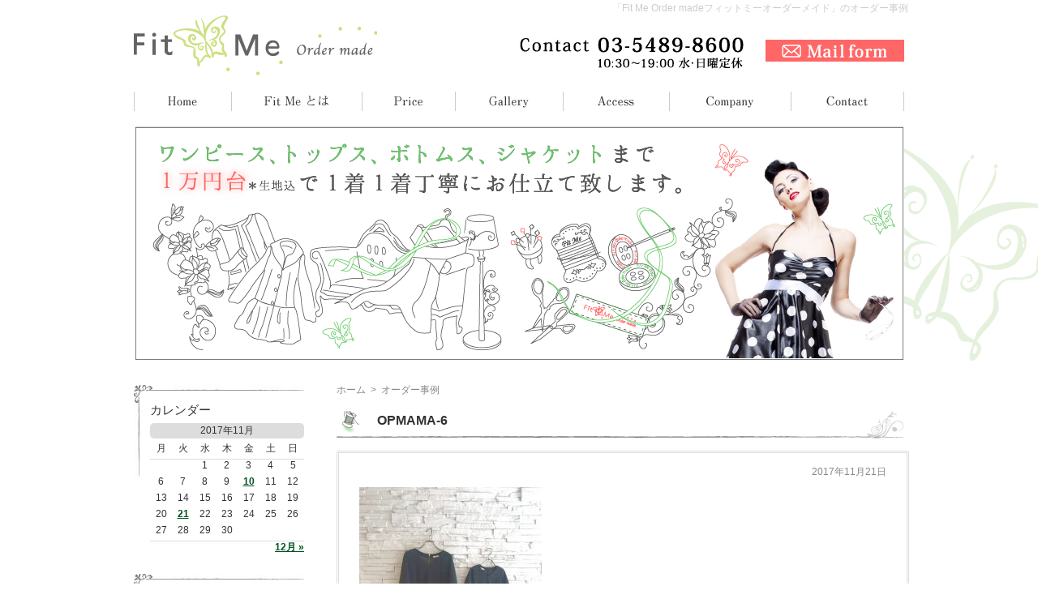

--- FILE ---
content_type: text/html; charset=UTF-8
request_url: https://www.fitmejp.com/info/2017/1121213436.html
body_size: 7214
content:
<!DOCTYPE html PUBLIC "-//W3C//DTD XHTML 1.0 Transitional//EN" "http://www.w3.org/TR/xhtml1/DTD/xhtml1-transitional.dtd">
<html xmlns="http://www.w3.org/1999/xhtml" lang="ja" xml:lang="ja">
<head>
	<meta http-equiv="Content-Type" content="text/html; charset=UTF-8" />
	<meta http-equiv="Content-Style-Type" content="text/css" />
	<meta http-equiv="Content-Script-Type" content="text/javascript" />
	<meta name="viewport" content="width=device-width" />
	<meta name="robots" content="noodp,noydir" />
	<title>21 ｜ 11月 ｜ 2017 ｜ Fit Me Order madeフィットミーオーダーメイド</title>
	<meta name="keywords" content="オーダー事例,オーダーメード,女性服,オーダーメードワンピース,東京" />
	<meta name="description" content="東京都渋谷区でオーダーメードワンピース、女性服なら【Fit Me】のオーダー事例ページです。生地代込1万円台で叶う、オーダーメードワンピース・女性服のフルオーダーメードショップです。" />
	<style type="text/css" media="screen">
		@import url( https://www.fitmejp.com/info/wp-content/themes/fitmejp/style.css );
	</style>
	<link rel="apple-touch-icon" href="apple-touch-icon.jpg" />
	<link type="text/css" href="https://www.fitmejp.com/css/impstyle.css" rel="stylesheet" />
	<script type="text/javascript" src="https://www.fitmejp.com/js/imgrollover.js"></script>
	<link rel="alternate" type="application/rss+xml" title="RSS 2.0" href="https://www.fitmejp.com/info/feed" />
	<link rel="alternate" type="text/xml" title="RSS .92" href="https://www.fitmejp.com/info/feed/rss" />
	<link rel="alternate" type="application/atom+xml" title="Atom 1.0" href="https://www.fitmejp.com/info/feed/atom" />
	<link rel="pingback" href="https://www.fitmejp.com/info/xmlrpc.php" />
		<link rel='archives' title='2018年8月' href='https://www.fitmejp.com/info/2018/08' />
	<link rel='archives' title='2017年12月' href='https://www.fitmejp.com/info/2017/12' />
	<link rel='archives' title='2017年11月' href='https://www.fitmejp.com/info/2017/11' />
	<link rel='archives' title='2017年9月' href='https://www.fitmejp.com/info/2017/09' />
	<link rel='archives' title='2017年8月' href='https://www.fitmejp.com/info/2017/08' />
	<link rel='archives' title='2017年2月' href='https://www.fitmejp.com/info/2017/02' />
	<link rel='archives' title='2015年10月' href='https://www.fitmejp.com/info/2015/10' />
		<meta name='robots' content='max-image-preview:large' />
<link rel='dns-prefetch' href='//s.w.org' />
<script type="text/javascript">
window._wpemojiSettings = {"baseUrl":"https:\/\/s.w.org\/images\/core\/emoji\/13.1.0\/72x72\/","ext":".png","svgUrl":"https:\/\/s.w.org\/images\/core\/emoji\/13.1.0\/svg\/","svgExt":".svg","source":{"concatemoji":"https:\/\/www.fitmejp.com\/info\/wp-includes\/js\/wp-emoji-release.min.js?ver=5.9.12"}};
/*! This file is auto-generated */
!function(e,a,t){var n,r,o,i=a.createElement("canvas"),p=i.getContext&&i.getContext("2d");function s(e,t){var a=String.fromCharCode;p.clearRect(0,0,i.width,i.height),p.fillText(a.apply(this,e),0,0);e=i.toDataURL();return p.clearRect(0,0,i.width,i.height),p.fillText(a.apply(this,t),0,0),e===i.toDataURL()}function c(e){var t=a.createElement("script");t.src=e,t.defer=t.type="text/javascript",a.getElementsByTagName("head")[0].appendChild(t)}for(o=Array("flag","emoji"),t.supports={everything:!0,everythingExceptFlag:!0},r=0;r<o.length;r++)t.supports[o[r]]=function(e){if(!p||!p.fillText)return!1;switch(p.textBaseline="top",p.font="600 32px Arial",e){case"flag":return s([127987,65039,8205,9895,65039],[127987,65039,8203,9895,65039])?!1:!s([55356,56826,55356,56819],[55356,56826,8203,55356,56819])&&!s([55356,57332,56128,56423,56128,56418,56128,56421,56128,56430,56128,56423,56128,56447],[55356,57332,8203,56128,56423,8203,56128,56418,8203,56128,56421,8203,56128,56430,8203,56128,56423,8203,56128,56447]);case"emoji":return!s([10084,65039,8205,55357,56613],[10084,65039,8203,55357,56613])}return!1}(o[r]),t.supports.everything=t.supports.everything&&t.supports[o[r]],"flag"!==o[r]&&(t.supports.everythingExceptFlag=t.supports.everythingExceptFlag&&t.supports[o[r]]);t.supports.everythingExceptFlag=t.supports.everythingExceptFlag&&!t.supports.flag,t.DOMReady=!1,t.readyCallback=function(){t.DOMReady=!0},t.supports.everything||(n=function(){t.readyCallback()},a.addEventListener?(a.addEventListener("DOMContentLoaded",n,!1),e.addEventListener("load",n,!1)):(e.attachEvent("onload",n),a.attachEvent("onreadystatechange",function(){"complete"===a.readyState&&t.readyCallback()})),(n=t.source||{}).concatemoji?c(n.concatemoji):n.wpemoji&&n.twemoji&&(c(n.twemoji),c(n.wpemoji)))}(window,document,window._wpemojiSettings);
</script>
<style type="text/css">
img.wp-smiley,
img.emoji {
	display: inline !important;
	border: none !important;
	box-shadow: none !important;
	height: 1em !important;
	width: 1em !important;
	margin: 0 0.07em !important;
	vertical-align: -0.1em !important;
	background: none !important;
	padding: 0 !important;
}
</style>
	<link rel='stylesheet' id='wp-block-library-css'  href='https://www.fitmejp.com/info/wp-includes/css/dist/block-library/style.min.css?ver=5.9.12' type='text/css' media='all' />
<style id='global-styles-inline-css' type='text/css'>
body{--wp--preset--color--black: #000000;--wp--preset--color--cyan-bluish-gray: #abb8c3;--wp--preset--color--white: #ffffff;--wp--preset--color--pale-pink: #f78da7;--wp--preset--color--vivid-red: #cf2e2e;--wp--preset--color--luminous-vivid-orange: #ff6900;--wp--preset--color--luminous-vivid-amber: #fcb900;--wp--preset--color--light-green-cyan: #7bdcb5;--wp--preset--color--vivid-green-cyan: #00d084;--wp--preset--color--pale-cyan-blue: #8ed1fc;--wp--preset--color--vivid-cyan-blue: #0693e3;--wp--preset--color--vivid-purple: #9b51e0;--wp--preset--gradient--vivid-cyan-blue-to-vivid-purple: linear-gradient(135deg,rgba(6,147,227,1) 0%,rgb(155,81,224) 100%);--wp--preset--gradient--light-green-cyan-to-vivid-green-cyan: linear-gradient(135deg,rgb(122,220,180) 0%,rgb(0,208,130) 100%);--wp--preset--gradient--luminous-vivid-amber-to-luminous-vivid-orange: linear-gradient(135deg,rgba(252,185,0,1) 0%,rgba(255,105,0,1) 100%);--wp--preset--gradient--luminous-vivid-orange-to-vivid-red: linear-gradient(135deg,rgba(255,105,0,1) 0%,rgb(207,46,46) 100%);--wp--preset--gradient--very-light-gray-to-cyan-bluish-gray: linear-gradient(135deg,rgb(238,238,238) 0%,rgb(169,184,195) 100%);--wp--preset--gradient--cool-to-warm-spectrum: linear-gradient(135deg,rgb(74,234,220) 0%,rgb(151,120,209) 20%,rgb(207,42,186) 40%,rgb(238,44,130) 60%,rgb(251,105,98) 80%,rgb(254,248,76) 100%);--wp--preset--gradient--blush-light-purple: linear-gradient(135deg,rgb(255,206,236) 0%,rgb(152,150,240) 100%);--wp--preset--gradient--blush-bordeaux: linear-gradient(135deg,rgb(254,205,165) 0%,rgb(254,45,45) 50%,rgb(107,0,62) 100%);--wp--preset--gradient--luminous-dusk: linear-gradient(135deg,rgb(255,203,112) 0%,rgb(199,81,192) 50%,rgb(65,88,208) 100%);--wp--preset--gradient--pale-ocean: linear-gradient(135deg,rgb(255,245,203) 0%,rgb(182,227,212) 50%,rgb(51,167,181) 100%);--wp--preset--gradient--electric-grass: linear-gradient(135deg,rgb(202,248,128) 0%,rgb(113,206,126) 100%);--wp--preset--gradient--midnight: linear-gradient(135deg,rgb(2,3,129) 0%,rgb(40,116,252) 100%);--wp--preset--duotone--dark-grayscale: url('#wp-duotone-dark-grayscale');--wp--preset--duotone--grayscale: url('#wp-duotone-grayscale');--wp--preset--duotone--purple-yellow: url('#wp-duotone-purple-yellow');--wp--preset--duotone--blue-red: url('#wp-duotone-blue-red');--wp--preset--duotone--midnight: url('#wp-duotone-midnight');--wp--preset--duotone--magenta-yellow: url('#wp-duotone-magenta-yellow');--wp--preset--duotone--purple-green: url('#wp-duotone-purple-green');--wp--preset--duotone--blue-orange: url('#wp-duotone-blue-orange');--wp--preset--font-size--small: 13px;--wp--preset--font-size--medium: 20px;--wp--preset--font-size--large: 36px;--wp--preset--font-size--x-large: 42px;}.has-black-color{color: var(--wp--preset--color--black) !important;}.has-cyan-bluish-gray-color{color: var(--wp--preset--color--cyan-bluish-gray) !important;}.has-white-color{color: var(--wp--preset--color--white) !important;}.has-pale-pink-color{color: var(--wp--preset--color--pale-pink) !important;}.has-vivid-red-color{color: var(--wp--preset--color--vivid-red) !important;}.has-luminous-vivid-orange-color{color: var(--wp--preset--color--luminous-vivid-orange) !important;}.has-luminous-vivid-amber-color{color: var(--wp--preset--color--luminous-vivid-amber) !important;}.has-light-green-cyan-color{color: var(--wp--preset--color--light-green-cyan) !important;}.has-vivid-green-cyan-color{color: var(--wp--preset--color--vivid-green-cyan) !important;}.has-pale-cyan-blue-color{color: var(--wp--preset--color--pale-cyan-blue) !important;}.has-vivid-cyan-blue-color{color: var(--wp--preset--color--vivid-cyan-blue) !important;}.has-vivid-purple-color{color: var(--wp--preset--color--vivid-purple) !important;}.has-black-background-color{background-color: var(--wp--preset--color--black) !important;}.has-cyan-bluish-gray-background-color{background-color: var(--wp--preset--color--cyan-bluish-gray) !important;}.has-white-background-color{background-color: var(--wp--preset--color--white) !important;}.has-pale-pink-background-color{background-color: var(--wp--preset--color--pale-pink) !important;}.has-vivid-red-background-color{background-color: var(--wp--preset--color--vivid-red) !important;}.has-luminous-vivid-orange-background-color{background-color: var(--wp--preset--color--luminous-vivid-orange) !important;}.has-luminous-vivid-amber-background-color{background-color: var(--wp--preset--color--luminous-vivid-amber) !important;}.has-light-green-cyan-background-color{background-color: var(--wp--preset--color--light-green-cyan) !important;}.has-vivid-green-cyan-background-color{background-color: var(--wp--preset--color--vivid-green-cyan) !important;}.has-pale-cyan-blue-background-color{background-color: var(--wp--preset--color--pale-cyan-blue) !important;}.has-vivid-cyan-blue-background-color{background-color: var(--wp--preset--color--vivid-cyan-blue) !important;}.has-vivid-purple-background-color{background-color: var(--wp--preset--color--vivid-purple) !important;}.has-black-border-color{border-color: var(--wp--preset--color--black) !important;}.has-cyan-bluish-gray-border-color{border-color: var(--wp--preset--color--cyan-bluish-gray) !important;}.has-white-border-color{border-color: var(--wp--preset--color--white) !important;}.has-pale-pink-border-color{border-color: var(--wp--preset--color--pale-pink) !important;}.has-vivid-red-border-color{border-color: var(--wp--preset--color--vivid-red) !important;}.has-luminous-vivid-orange-border-color{border-color: var(--wp--preset--color--luminous-vivid-orange) !important;}.has-luminous-vivid-amber-border-color{border-color: var(--wp--preset--color--luminous-vivid-amber) !important;}.has-light-green-cyan-border-color{border-color: var(--wp--preset--color--light-green-cyan) !important;}.has-vivid-green-cyan-border-color{border-color: var(--wp--preset--color--vivid-green-cyan) !important;}.has-pale-cyan-blue-border-color{border-color: var(--wp--preset--color--pale-cyan-blue) !important;}.has-vivid-cyan-blue-border-color{border-color: var(--wp--preset--color--vivid-cyan-blue) !important;}.has-vivid-purple-border-color{border-color: var(--wp--preset--color--vivid-purple) !important;}.has-vivid-cyan-blue-to-vivid-purple-gradient-background{background: var(--wp--preset--gradient--vivid-cyan-blue-to-vivid-purple) !important;}.has-light-green-cyan-to-vivid-green-cyan-gradient-background{background: var(--wp--preset--gradient--light-green-cyan-to-vivid-green-cyan) !important;}.has-luminous-vivid-amber-to-luminous-vivid-orange-gradient-background{background: var(--wp--preset--gradient--luminous-vivid-amber-to-luminous-vivid-orange) !important;}.has-luminous-vivid-orange-to-vivid-red-gradient-background{background: var(--wp--preset--gradient--luminous-vivid-orange-to-vivid-red) !important;}.has-very-light-gray-to-cyan-bluish-gray-gradient-background{background: var(--wp--preset--gradient--very-light-gray-to-cyan-bluish-gray) !important;}.has-cool-to-warm-spectrum-gradient-background{background: var(--wp--preset--gradient--cool-to-warm-spectrum) !important;}.has-blush-light-purple-gradient-background{background: var(--wp--preset--gradient--blush-light-purple) !important;}.has-blush-bordeaux-gradient-background{background: var(--wp--preset--gradient--blush-bordeaux) !important;}.has-luminous-dusk-gradient-background{background: var(--wp--preset--gradient--luminous-dusk) !important;}.has-pale-ocean-gradient-background{background: var(--wp--preset--gradient--pale-ocean) !important;}.has-electric-grass-gradient-background{background: var(--wp--preset--gradient--electric-grass) !important;}.has-midnight-gradient-background{background: var(--wp--preset--gradient--midnight) !important;}.has-small-font-size{font-size: var(--wp--preset--font-size--small) !important;}.has-medium-font-size{font-size: var(--wp--preset--font-size--medium) !important;}.has-large-font-size{font-size: var(--wp--preset--font-size--large) !important;}.has-x-large-font-size{font-size: var(--wp--preset--font-size--x-large) !important;}
</style>
<link rel="https://api.w.org/" href="https://www.fitmejp.com/info/wp-json/" /><link rel="EditURI" type="application/rsd+xml" title="RSD" href="https://www.fitmejp.com/info/xmlrpc.php?rsd" />
<link rel="wlwmanifest" type="application/wlwmanifest+xml" href="https://www.fitmejp.com/info/wp-includes/wlwmanifest.xml" /> 
<meta name="generator" content="WordPress 5.9.12" />
<style type="text/css">.recentcomments a{display:inline !important;padding:0 !important;margin:0 !important;}</style><script>
  (function(i,s,o,g,r,a,m){i['GoogleAnalyticsObject']=r;i[r]=i[r]||function(){
  (i[r].q=i[r].q||[]).push(arguments)},i[r].l=1*new Date();a=s.createElement(o),
  m=s.getElementsByTagName(o)[0];a.async=1;a.src=g;m.parentNode.insertBefore(a,m)
  })(window,document,'script','//www.google-analytics.com/analytics.js','ga');

  ga('create', 'UA-107176099-2', 'auto');
  ga('send', 'pageview');

</script>
</head>
<body>
<div id="wrap">
	<div id="header">
		<h1>「Fit Me Order madeフィットミーオーダーメイド」のオーダー事例</h1>
		<p class="btn"><a href="https://www.fitmejp.com/company.html#contact"><img src="https://www.fitmejp.com/img/btn_header.gif" width="171" height="27" alt="Mail form" /></a></p>
		<p><a href="https://www.fitmejp.com/"><img src="https://www.fitmejp.com/img/title.gif" width="300" height="74" alt="Fit me order made" /></a></p>
	</div>
	<div id="menu">
		<ul>
			<li><a href="https://www.fitmejp.com/"><img src="https://www.fitmejp.com/img/menu/menu_01_off.gif" width="121" height="50" alt="Home" /></a></li>
			<li><a href="https://www.fitmejp.com/about.html"><img src="https://www.fitmejp.com/img/menu/menu_02_off.gif" width="161" height="50" alt="Fit Me とは" /></a></li>
			<li><a href="https://www.fitmejp.com/price.html"><img src="https://www.fitmejp.com/img/menu/menu_03_off.gif" width="115" height="50" alt="Price" /></a></li>
			<li><a href="https://www.fitmejp.com/gallery.html"><img src="https://www.fitmejp.com/img/menu/menu_04_off.gif" width="133" height="50" alt="Gallery" /></a></li>
			<li><a href="https://www.fitmejp.com/company.html#access"><img src="https://www.fitmejp.com/img/menu/menu_05_off.gif" width="131" height="50" alt="Access" /></a></li>
			<li><a href="https://www.fitmejp.com/company.html"><img src="https://www.fitmejp.com/img/menu/menu_06_off.gif" width="150" height="50" alt="Company" /></a></li>
			<li><a href="https://www.fitmejp.com/company.html#contact"><img src="https://www.fitmejp.com/img/menu/menu_07_off.gif" width="139" height="50" alt="Contact" /></a></li>
		</ul>
	</div>
	<div id="page_title">
	
		<h2 class="sub"><img src="https://www.fitmejp.com/img/info/title.png" width="950" height="290" alt="オーダー事例" /></h2>
	</div>
	<div id="container" class="cf">
		<div id="main">

			<ul id="page_navi">
				<li><a href="https://www.fitmejp.com/">ホーム</a></li><li>&gt;</li><li>オーダー事例</li>
			</ul>

						<div class="post">
				<h3 class="post_title"><a href="https://www.fitmejp.com/info/2017/1121213436.html">OPMAMA-6</a></h3>
				<div class="main_box"><div class="in cf">
					<p class="post_date">2017年11月21日</p>
					<div class="post_content">
						<p><a href="http://www.fitmejp.com/info/wp-content/uploads/2017/11/OPMAMA-6.jpg"><img class="alignnone size-medium wp-image-1017" src="http://www.fitmejp.com/info/wp-content/uploads/2017/11/OPMAMA-6-225x300.jpg" alt="" width="225" height="300" srcset="https://www.fitmejp.com/info/wp-content/uploads/2017/11/OPMAMA-6-225x300.jpg 225w, https://www.fitmejp.com/info/wp-content/uploads/2017/11/OPMAMA-6.jpg 480w" sizes="(max-width: 225px) 100vw, 225px" /></a></p>
					</div>
					<p class="post_category">カテゴリ：<a href="https://www.fitmejp.com/info/category/work" rel="category tag">オーダー事例</a>,<a href="https://www.fitmejp.com/info/category/work/work_pair" rel="category tag">親子お揃い</a></p>
				</div></div>
			</div>
					
			</div>
		<div id="navi">

			<div id="navi_calendar">
				<h3>カレンダー</h3>
				<div id="calendar_wrap"><table id="wp-calendar" summary="カレンダー"> <caption>2017年11月</caption> <thead> <tr><th abbr="月曜日" scope="col" title="月曜日">月</th><th abbr="火曜日" scope="col" title="火曜日">火</th><th abbr="水曜日" scope="col" title="水曜日">水</th><th abbr="木曜日" scope="col" title="木曜日">木</th><th abbr="金曜日" scope="col" title="金曜日">金</th><th abbr="土曜日" scope="col" title="土曜日">土</th><th abbr="日曜日" scope="col" title="日曜日">日</th> </tr> </thead><tfoot> <tr><td colspan="3" id="prev">&nbsp;</td><td>&nbsp;</td><td abbr="12月" colspan="3" id="next"><a href="https://www.fitmejp.com/info/2017/12?cat=4" title="View posts for 12月 2017">12月 &raquo;</a></td> </tr> </tfoot><tbody> <tr><td colspan="2">&nbsp;</td><td>1</td><td>2</td><td>3</td><td>4</td><td>5</td></tr><tr><td>6</td><td>7</td><td>8</td><td>9</td><td><a href="https://www.fitmejp.com/info/2017/11/10?cat=4">10</a></td><td>11</td><td>12</td></tr><tr><td>13</td><td>14</td><td>15</td><td>16</td><td>17</td><td>18</td><td>19</td></tr><tr><td>20</td><td><a href="https://www.fitmejp.com/info/2017/11/21?cat=4">21</a></td><td>22</td><td>23</td><td>24</td><td>25</td><td>26</td></tr><tr><td>27</td><td>28</td><td>29</td><td>30</td><td colspan="3">&nbsp;</td></tr></tbody></table></div>			</div>
			<div id="navi_archive">
				<h3>アーカイブズ</h3>
				<ul>
						<li><a href='https://www.fitmejp.com/info/2018/08'>2018年8月</a></li>
	<li><a href='https://www.fitmejp.com/info/2017/12'>2017年12月</a></li>
	<li><a href='https://www.fitmejp.com/info/2017/11' aria-current="page">2017年11月</a></li>
	<li><a href='https://www.fitmejp.com/info/2017/09'>2017年9月</a></li>
	<li><a href='https://www.fitmejp.com/info/2017/08'>2017年8月</a></li>
	<li><a href='https://www.fitmejp.com/info/2017/02'>2017年2月</a></li>
	<li><a href='https://www.fitmejp.com/info/2015/10'>2015年10月</a></li>
				</ul>
			</div>
			<br />
			<p><a href="https://www.fitmejp.com/company.html#contact"><img src="https://www.fitmejp.com/img/navi/btn_contact.gif?0428" width="210" height="150" alt="お問い合わせ" /></a></p>
			<p><a href="https://www.fitmejp.com/#01"><img src="https://www.fitmejp.com/img/navi/bana_order.gif?0426" width="207" height="117" alt="オーナー Blog" /></a></p>
			<h3 class="cen"><img src="https://www.fitmejp.com/img/navi/title_company.gif" width="161" height="28" alt="Salon Map" /></h3>
			<div id="navi_company">
				<div class="box">
					<h4>代官山Salon&ensp;<span><a href="https://www.fitmejp.com/company.html#access">アクセス&raquo;</a></span></h4>
					<p>代官山駅東口徒歩1分<br />
					恵比寿駅（日比谷線）<br />
					4番出口徒歩6分<br />
					恵比寿駅(JR)西口徒歩9分<br />
					中目黒駅徒歩9分</p>
					<p class="cen"><a href="https://www.fitmejp.com/img/navi/img_company04_l.jpg?1206" target="_blank"><img src="https://www.fitmejp.com/img/navi/img_company04.jpg?1206" alt="代官山Salon" width="189" height="108" border="0" /></a></p>
					<p>〒150-0021<br />
					渋谷区恵比寿西1-33-33<br />代官山フラッツ203号室</p>
					<div class="map">
					<iframe src="https://www.google.com/maps/embed?pb=!1m18!1m12!1m3!1d3242.194911322686!2d139.70167301512407!3d35.64756918020216!2m3!1f0!2f0!3f0!3m2!1i1024!2i768!4f13.1!3m3!1m2!1s0x60188b45d30b8f67%3A0x28a69bc6b7d9b613!2z44CSMTUwLTAwMjEg5p2x5Lqs6YO95riL6LC35Yy65oG15q-U5a-_6KW_77yR5LiB55uu77yT77yT4oiS77yT77yTIOS7o-WumOWxseODleODqeODg-ODhA!5e0!3m2!1sja!2sjp!4v1619397396781!5m2!1sja!2sjp" style="border:0;" allowfullscreen="" loading="lazy"></iframe></div>
				</div>
				<a href="https://www.instagram.com/fitme_ordermade/?ref=badge" target="_blank"><img src="https://www.fitmejp.com/img/navi/banner_insta.gif" alt="Instagram" width="207" height="117" /></a><br />
				<div id="navi_order"><!--予定がないときは order_postponed.png の画像をコピペしてリネームする-->
				<p><a href="https://www.fitmejp.com/img/top/order.png?012916" target="_blank"><img src="https://www.fitmejp.com/img/navi/bana_tokyo.jpg" width="188" height="51" alt="東京" /></a></p>
				<p><a href="https://www.fitmejp.com/img/top/order_osaka.png?012916" target="_blank"><img src="https://www.fitmejp.com/img/navi/bana_osaka.jpg" width="188" height="51" alt="大阪" /></a></p>
				<p><a href="https://www.fitmejp.com/img/top/order_nagoya.png?012916" target="_blank"><img src="https://www.fitmejp.com/img/navi/bana_nagoya.jpg" width="188" height="51" alt="名古屋" /></a></p>
				<p><a href="https://www.fitmejp.com/img/top/order_fukuoka.png?012916" target="_blank"><img src="https://www.fitmejp.com/img/navi/bana_fukuoka.jpg" width="188" height="51" alt="福岡" /></a></p>
				</div>
				<br />
			<p class="cen"><a href="https://drive.google.com/drive/folders/15cxV0LJEtg0w61OHoLFegWu5VXWm_vDP?usp=sharing" target="_blank"><img src="https://www.fitmejp.com/img/navi/banner_material.jpg" width="207" alt="新着生地はこちら"/></a></p><br /><br />
<!--
				<p><a href="http://fitme-online.com/" target="_blank"><img src="https://www.fitmejp.com/img/navi/bana_online.gif" width="207" height="117" alt="WEBからオーダー" /></a></p>
				<br />
-->
				<p><a href="http://ameblo.jp/fitme/" target="_blank"><img src="https://www.fitmejp.com/img/navi/btn_blog.gif" width="210" height="150" alt="オーナー Blog" /></a></p>

		  </div>
			<a href="https://www.fitmejp.com/price.html#02"><img src="https://www.fitmejp.com/img/navi/bana_gift.jpg" alt="ギフト券について" width="210" height="150" /></a>
			<p class="txt">お友達の出産祝いや<br />お誕生日のお祝いなどに!</p>
			<a href="https://www.fitmejp.com/price.html#03"><img src="https://www.fitmejp.com/img/navi/bana_business.jpg" alt="法人・団体のお客様へ" width="210" height="150" /></a>
			<p class="txt">制服・コスチューム、<br />ブライズメイドの衣装も承ります!</p>
			<!--<p class="cen"><a href="https://www.fitmejp.com/img/top/rentalsalon_201808.jpg" target="_blank"><img src="https://www.fitmejp.com/img/navi/bnt_salon.gif" alt="レンタルサロン" width="207" height="117" border="0" /></a></p>-->
			<p class="cen"><a href="https://www.fitmejp.com/img/navi/repair_210506.png" target="_blank"><img src="https://www.fitmejp.com/img/navi/bana_fitme_repair.gif" alt="お洋服のお直し" width="207" height="117" border="0" /></a></p>
	 </div>
  </div>
	</div>
</div>
<div id="footer">
	<div class="box">
		<ul>
			<li><a href="https://www.fitmejp.com/">ホーム</a></li>
			<li><a href="https://www.fitmejp.com/about.html">Fit Meとは</a></li>
			<li><a href="https://www.fitmejp.com/price.html">料金案内</a></li>
			<li><a href="https://www.fitmejp.com/gallery.html">ギャラリー</a></li>
			<li><a href="https://www.fitmejp.com/company.html#access">アクセス</a></li>
			<li><a href="https://www.fitmejp.com/company.html">会社概要</a></li>
			<li><a href="https://www.fitmejp.com/company.html#contact">お問合せ</a></li>
		</ul>
		<p class="image"><img src="https://www.fitmejp.com/img/img_footer_01.png" width="98" height="94" alt="" /></p>
		<p id="copyright">&copy; 2015 Fit Me Order Made.</p>
	</div>
</div>
</body>
</html>

--- FILE ---
content_type: text/css
request_url: https://www.fitmejp.com/css/impstyle.css
body_size: 12
content:
@charset "utf-8";

@import url("base.css?0603");

@import url("common.css?0428");

@import url("main.css?1007");


--- FILE ---
content_type: text/css
request_url: https://www.fitmejp.com/info/wp-content/themes/fitmejp/style.css
body_size: 1377
content:
/*
Theme Name: オリジナルテーマ
Theme URI: http://www.esmilesys.co.jp/
Description: Original theme
Version: 1.0
Author: e-smile systems
Tags: 
*/

/*----------------------------------------
ワードプレス内だけで使用するスタイルを記述
共通枠で使用しているIDやCLASS名は使用しないこと
----------------------------------------*/

/* 記事 */
.post {
	clear: both;
	margin-bottom: 30px;
}
.post:after {
	clear: both;
	display: block;
	overflow: hidden;
	height: 0px;
	content: "";
}

/* タイトル */
.post .post_title {
	margin-bottom: 15px;
	padding: 0 0 10px 50px;
	background: url(img/bg.gif) no-repeat left bottom;
	color: #333333;
	font-size: 16px;
}
.post .post_title a {
	color: #333333;
	text-decoration: none;
}
.post .post_title a:hover {
	text-decoration: underline;
}

/* 日付 */
.post .post_date {
	clear: both;
	margin-bottom: 10px;
	color: #888888;
	font-size: 80%;
	font-weight: normal;
	text-align: right;
}

/* カテゴリ */
.post .post_category {
	clear: both;
	margin-bottom: 0;
	padding-top: 10px;
	border-top: 1px solid #DDDDDD;
	font-size: 80%;
	color: #888888;
	text-align: right;
}
.post .post_category a {
	color: #888888;
	text-decoration: none;
}
.post .post_category a:hover {
	text-decoration: underline;
}

/* 本文 */
.post_in {
	clear: both;
	width: 100%;
	margin: auto;
}
.post_content {
	clear: both;
	padding: 0px 10px 20px;
}
.post_content:after {
	clear: both;
	display: block;
	overflow: hidden;
	height: 0px;
	content: "";
}

/* ページナビ */
#wp_pagenavi {
	clear: both;
	width: 100%;
}
#wp_pagenavi:after {
	clear: both;
	display: block;
	overflow: hidden;
	height: 0px;
	content: "";
}
#wp_pagenavi .next {
	float: right;
	width: auto
}


/* カレンダー */
#navi_calendar,
#navi_archive {
	clear: both;
	padding: 20px 0 0 20px;
	background: url(img/bg_navi.gif) no-repeat left top;
	margin-bottom: 20px;
}
#navi_calendar h3,
#navi_archive h3 {
	margin-bottom: 5px;
	font-size: 15px;
	font-weight: normal;
}
#navi_calendar table {
	width: 100%;
	margin-top: 5px;
	line-height: 1.3;
}
#navi_calendar table caption {
	padding: 2px 0;
	background: #DDDDDD;
	border-radius: 5px;
}
#navi_calendar table th,
#navi_calendar table td {
	padding-bottom: 5px;
	text-align: center;
}
#navi_calendar table th {
	padding: 5px 0;
	border-bottom: 1px solid #DDDDDD;
}
#navi_calendar table tfoot td {
	border-top: 1px solid #DDDDDD;
}
#navi_calendar table tfoot #next {
	text-align: right;
}
#navi_calendar a {
	font-weight: bold;
}
/* アーカイブ */
#navi_archive li {
	padding: 8px 5px;
	border-bottom: 1px solid #DDDDDD;
	list-style: none;
}
#navi_archive li a {
	text-decoration: none;
}
#navi_archive li a:hover {
	text-decoration: underline;
}


/* =Images
-------------------------------------------------------------- */

.post img {
	margin: 0;
	height: auto;
	max-width: 640px;
}
.post .attachment img {
	max-width: 900px;
}
.post .alignleft,
.post img.alignleft {
	display: inline;
	float: left;
	margin-right: 24px;
	margin-top: 4px;
}
.post .alignright,
.post img.alignright {
	display: inline;
	float: right;
	margin-left: 24px;
	margin-top: 4px;
}
.post .aligncenter,
.post img.aligncenter {
	clear: both;
	display: block;
	margin-left: auto;
	margin-right: auto;
}
.post img.alignleft,
.post img.alignright,
.post img.aligncenter {
	margin-bottom: 12px;
}
.post .wp-caption {
	background: #f1f1f1;
	line-height: 18px;
	margin-bottom: 20px;
	padding: 4px;
	text-align: center;
}
.post .wp-caption img {
	margin: 5px 5px 0;
}
.post .wp-caption p.wp-caption-text {
	color: #888;
	font-size: 12px;
	margin: 5px;
}
.post .wp-smiley {
	margin: 0;
}
.post .gallery {
	margin: 0 auto 18px;
}
.post .gallery .gallery-item {
	float: left;
	margin-top: 0;
	text-align: center;
	width: 33%;
}
.post .gallery img {
	border: 2px solid #cfcfcf;
}
.post .gallery .gallery-caption {
	color: #888;
	font-size: 12px;
	margin: 0 0 12px;
}
.post .gallery dl {
	margin: 0;
}
.post .gallery img {
	border: 10px solid #f1f1f1;
}
.post .gallery br+br {
	display: none;
}
.post .attachment img { /* single attachment images should be centered */
	display: block;
	margin: 0 auto;
}


--- FILE ---
content_type: text/css
request_url: https://www.fitmejp.com/css/base.css?0603
body_size: 1372
content:
/*==================================================
  CSS information
  --------------------------------------------------
  Filename   ：base.css
  Author     ：イースマイルシステムズ
  Description：基本スタイルを記述
==================================================*/

@import url('https://fonts.googleapis.com/css2?family=Noto+Sans+JP&display=swap');
@import url('https://fonts.googleapis.com/css2?family=Sawarabi+Mincho&display=swap');

* {
	margin: 0;
	padding: 0;
}

body {
	background: #FFFFFF;
	color: #323232;
	font-family: "メイリオ", Meiryo, Osaka, "ＭＳ Ｐゴシック", "MS PGothic", sans-serif;
	font-size: 90%;
/*	word-break: break-all; */
	text-align: center;
	-webkit-text-size-adjust: none;
}
p {
	margin: 0 0 0.8em;
	text-align: justify;
	text-justify: inter-ideograph;
}
p.nm {
	margin: 0px;
}
h1,h2,h3,h4 {
	font-size: 100%;
}
hr {
	border: 0px;
	border-bottom: 1px dotted #BBBBBB;
}
table {
	border-collapse: collapse;
	border-spacing: 0;
	empty-cells: show;
}
th {
	font-weight: normal;
	text-align: left;
}

/*--------------------------------------------------
  リンク
--------------------------------------------------*/
a { text-decoration: underline; }
a:link, a:visited { color: #00541F; }
a:active, a:hover { text-decoration: none; }
a img { border: none; text-decoration: none; }
/*オレンジリンク*/
.orange a:link,
.orange a:visited { color: #FF4B01; }
.orange a:active,
.orange a:hover { text-decoration: none; }

/*--------------------------------------------------
  フォントサイズ
--------------------------------------------------*/
.b  { font-weight: bold; }		/* 太字 */
.fs { font-size: 85%; }				/* 小さい文字 */
.fm { font-size: 110%; }			/* 大きい文字 */

/*--------------------------------------------------
  フォントカラー
--------------------------------------------------*/
.red  { color: #FF4B01; }			/* 赤 */
.pick { color: #00541F; }			/* 注目色 */
.thin { color: #888888; }			/* 薄い色 */

/*--------------------------------------------------
  配置
--------------------------------------------------*/
.cen { text-align: center; }	/* 中央寄せ */
.lft { text-align: left; }		/* 左寄せ */
.rit { text-align: right; }		/* 右寄せ */

.vtop { vertical-align: top; }		/* 上詰め */
.vbtm { vertical-align: bottom; }	/* 下詰め */

.fl { float: left; }
.fr { float: right; }

/*--------------------------------------------------
  画像配置（文字を回り込ます）
--------------------------------------------------*/
.img_lft { float: left; margin-right: 18px; }
.img_rit { float: right; margin-left: 18px; }

/*--------------------------------------------------
  IME（フォームコントロール用）
--------------------------------------------------*/
/* 半角 */
.disabled {
	ime-mode: disabled;
	border: 1px solid #A5ACB2;
	padding: 2px;
}
/* 全角(切替可) */
.active {
	ime-mode: active;
	border: 1px solid #A5ACB2;
	padding: 2px;
}

/*--------------------------------------------------
  その他
--------------------------------------------------*/
/* フロート解除 */
.cb { clear: both; }
/* クリアフィックス */
.cf:after,
.cb:after,
.box:after {
	clear: both;
	display: block;
	overflow: hidden;
	height: 0px;
	content: "";
}
/* 背景固定 */
html, body, #wrap {
	height: 100%;
}
body > #wrap {
	height: auto;
	min-height: 100%;
}
/* Hides from IE-mac \*/
* html .cf {
	height: 1%;
}
.cf {
	display: block;
}
/* End hide from IE-mac */ 

--- FILE ---
content_type: text/css
request_url: https://www.fitmejp.com/css/common.css?0428
body_size: 1646
content:
/*==================================================
  CSS information
  --------------------------------------------------
  Filename   ：common.css
  Author     ：イースマイルシステムズ
  Description：テンプレート部分のスタイルを記述
==================================================*/

/*--------------------------------------------------
  ヘッダ
--------------------------------------------------*/
#header {
	clear: both;
	width: 950px;
	height: 100px;
	margin: auto;
	background: url(../img/bg_header.gif?0428) no-repeat 470px 40px;
	text-align: right;
}
#header p {
	margin: 0px;
}
#header .btn {
	float: right;
	padding-top: 30px;
}
/* 上部テキスト */
#header h1 {
	height: 15px;
	padding-top: 4px;
	color: #CCCCCC;
	font-size: 12px;
	font-weight: normal;
	line-height: 1;
	margin: 0px -5px 0px 0px;
}

/*--------------------------------------------------
  メニュー
--------------------------------------------------*/
#menu {
	clear: both;
	width: 950px;
	height: 50px;
	margin: 0 auto 5px;
}
#menu li {
	float: left;
	width: auto;
	height: 50px;
	list-style: none;
}
#menu li img {
	vertical-align: bottom;
}

/*--------------------------------------------------
  ページタイトル
--------------------------------------------------*/
#page_title {
	clear: both;
	width: 100%;
	margin-bottom: 30px;
	background: url(../img/bg_title.gif) no-repeat center bottom;
	text-align: center;
}

/*--------------------------------------------------
  コンテナ
--------------------------------------------------*/
#wrap {
	background: url(../img/img_footer_02.png) no-repeat center bottom;
}
#container {
	clear: both;
	width: 950px;
	margin: auto;
	padding-bottom: 170px;
	text-align: left;
	line-height: 1.5;
}
/*--------------------------------------------------
  メイン
--------------------------------------------------*/
#main {
	float: right;
	width: 700px;
}
#main h3.sub {
	margin-bottom: 15px;
}

/*--------------------------------------------------
  ナビ
--------------------------------------------------*/
#navi {
	float: left;
	width: 210px;
	font-size: 85%;
}
#navi p {
	margin-bottom: 20px;
}
#navi_company {
	margin: 10px 0px 30px;
}
#navi_company p {
	margin-bottom: 0;
}
#navi_company .box {
	background: url(../img/navi/bg_company_01.gif) repeat;
	padding: 5px 5px 5px;
	margin: 0px 0px 10px;
}
#navi_company .box h4 {
	font-size: 110%;
	border-bottom: 1px dotted #abd390;
	padding: 8px 0px 5px 5px;
	margin: -3px 0px 6px;
}
#navi_company .box h4 span {
	display: block;
	float: right;
	margin: 0px 2px 0px 0px;
}
#navi_company .box h4 span a {
	color: #585656;
	text-decoration: none;
	font-size: 12px;
}
#navi_company .box h4 + p {
	padding: 0px 20px 0px;
}
#navi_company .box .cen {
	margin: 5px 0px 8px;
}
#navi_company .box .cen + p {
	padding: 0px 8px 5px;
	line-height: 1.4;
}
#navi_company .box h4 + p {
	padding: 0px 5px 0px;
}
#navi_company .box .map {
	border: 1px solid #FFF;
	margin: 5px 0px 0px;
}
#navi_company .box .map iframe {
	width: 100%;
	height: 150px;
}
#navi_company #navi_order {
	background:url(../img/navi/bana_base.jpg?0127) no-repeat;
	padding:120px 0 40px 5px;
}
#navi_company #navi_order p {
	margin-bottom:20px;
}

#navi .txt {
	margin-left:20px;
	color:#999999;
	margin-top:5px;
}
#navi #sns_in {
	margin-left: 25px;
}
#navi #sns_in .txtbox {
	float: right;
	width: 115px;
	text-align: left;
	font-size: 90%;
	padding: 0 0 0 10px;
}
#navi .sns_in2 {
	margin-bottom: 5px;
}
/*--------------------------------------------------
  フッタ
--------------------------------------------------*/
#footer {
	position: relative;
	clear: both;
	width: 100%;
	min-height: 101px;
	margin: -101px 0px 0px 0px;
	background: url(../img/bg_footer.gif) repeat-x top;
	font-size: 85%;
	line-height: 1;
}
#footer .box {
	clear: both;
	width: 950px;
	margin: auto;
	padding: 35px 0px 0px;
	text-align: left;
	position: relative;
}
#footer .box .image {
	position: absolute;
	top: -15px;
	left: 0px;
}
#footer .box li {
	float: left;
	margin-right: 17px;
	padding: 0px 12px 0px 0px;
	list-style: none;
}
#footer .box li:first-child {
	padding: 0px 0px 0px 132px;
	margin-right: 30px;
}
#footer .box li:first-child + li {
	margin-right: 42px;
}
#footer .box li a {
	color: #585656;
	text-decoration: none;
}
#footer .box li a:hover {
	text-decoration: underline;
}
/* コピーライト */
#copyright {
	clear: both;
	font-size: 90%;
	text-align: right;
	color: #8E8D8D;
	margin: 0px 0px 3px;
	padding: 40px 0px 0px;
}

/*--------------------------------------------------
  共通
--------------------------------------------------*/
/* パンくずリスト */
#page_navi {
	clear: both;
	margin-bottom: 20px;
	color: #888888;
	font-size: 12px;
	line-height: 1;
}
#page_navi li {
	display: inline;
	margin-right: 6px;
}
#page_navi a {
	text-decoration: none;
	color: #888888;
}
#page_navi a:hover {
text-decoration:
}
/* テーブル */
.tbl {
	width: 100%;
	background: #FFFFFF;
	border-top: 1px solid #CCCCCC;
}
.tbl th,
.tbl td {
	padding: 10px;
	border-bottom: 1px solid #CCCCCC;
}
.tbl th {
	white-space: nowrap;
	background: url(../img/bg_tbl.gif);
}
/* 注意書き */
.attention dt {
	float: left;
	width: 16px;
}
.attention dd {
	margin-left: 16px;
}
p.attention {
	text-indent: -1em;
	margin-left: 1em;
}
/* マーク */
.mark {
	padding-left: 16px;
	background: url(../img/p.gif) no-repeat 0px 5px;
}


--- FILE ---
content_type: text/plain
request_url: https://www.google-analytics.com/j/collect?v=1&_v=j102&a=1261243303&t=pageview&_s=1&dl=https%3A%2F%2Fwww.fitmejp.com%2Finfo%2F2017%2F1121213436.html&ul=en-us%40posix&dt=21%20%EF%BD%9C%2011%E6%9C%88%20%EF%BD%9C%202017%20%EF%BD%9C%20Fit%20Me%20Order%20made%E3%83%95%E3%82%A3%E3%83%83%E3%83%88%E3%83%9F%E3%83%BC%E3%82%AA%E3%83%BC%E3%83%80%E3%83%BC%E3%83%A1%E3%82%A4%E3%83%89&sr=1280x720&vp=1280x720&_u=IEBAAEABAAAAACAAI~&jid=1536433630&gjid=644491885&cid=1874772514.1769704351&tid=UA-107176099-2&_gid=1999083787.1769704351&_r=1&_slc=1&z=473000410
body_size: -450
content:
2,cG-J5TJ8SCGMP